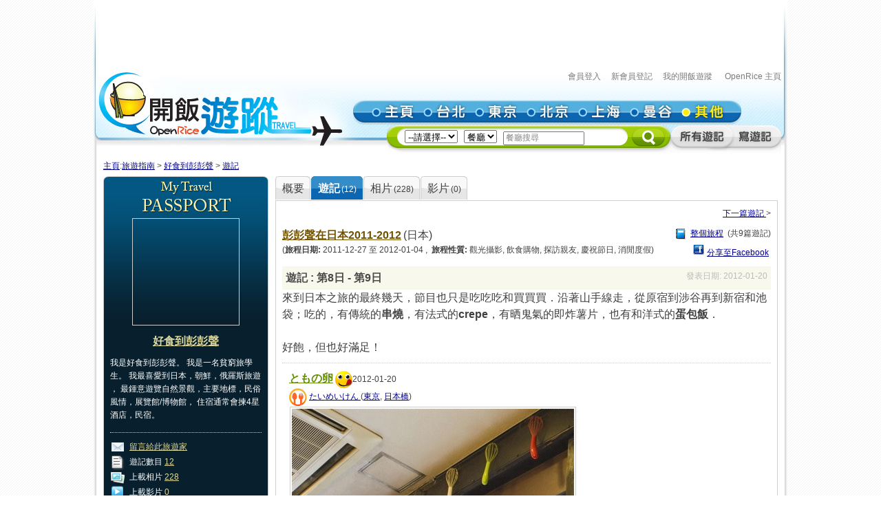

--- FILE ---
content_type: text/html; charset=utf-8
request_url: https://travel.openrice.com/traveller/blogdetail.htm?BlogId=2674&tc=bc
body_size: 52330
content:
<!DOCTYPE html PUBLIC '-//W3C//DTD XHTML 1.0 Strict//EN' 'http://www.w3.org/TR/xhtml1/DTD/xhtml1-strict.dtd'>
<html><head>
<META http-equiv="Cache-Control" content="no-store, no-cache, max-age=0" /><META http-equiv="Pragma" content="no-cache"/><meta http-equiv='content-type' content='text/html; charset=UTF-8' /><title>彭彭聲在日本2011-2012 - 好食到彭彭聲 的遊記 - 旅遊指南 - 開飯遊蹤 - World Travel Guide - OpenRice Travel</title><meta name='description' content="《開飯遊蹤》提供有關世界各地，包括日本東京、中國北京、中國上海、台灣台北、泰國曼谷的旅遊資料,包括餐廳、酒店及景點的評論。用戶更可以分享旅行、自由行的遊記及行程。"/><meta name='keywords' content="中國旅行，歐洲旅行、美國旅行、日本自遊行, 上海自遊行, 北京自遊行, 台灣自遊行, 泰國自遊行, 自由行, 東京餐廳, 東京酒店, 東京景點, 北京餐廳, 北京酒店, 北京景點, 上海餐廳, 上海酒店, 上海景點, 台北餐廳, 台北酒店, 台北景點, 曼谷餐廳, 曼谷酒店, 曼谷景點, China Travel, Europe Travel, States Travel, Japan Travel,  Shanghai Travel, Beijing Travel, Taiwan Travel, Thailand Travel, tokyo restaurant, tokyo hotels, tokyo attractions, beijing restaurant, beijing hotels, beijing attractions, shanghai restaurant, shanghai hotels, shanghai attractions, taipei restaurants, taipei hotels, taipei attractions, bangkok restaurant, bangkok hotels, bangkok attractions中國旅行，歐洲旅行、美國旅行、日本自遊行, 上海自遊行, 北京自遊行, 台灣自遊行, 泰國自遊行, 自由行, 東京餐廳, 東京酒店, 東京景點, 北京餐廳, 北京酒店, 北京景點, 上海餐廳, 上海酒店, 上海景點, 台北餐廳, 台北酒店, 台北景點, 曼谷餐廳, 曼谷酒店, 曼谷景點, China Travel, Europe Travel, States Travel, Japan Travel,  Shanghai Travel, Beijing Travel, Taiwan Travel, Thailand Travel, tokyo restaurant, tokyo hotels, tokyo attractions, beijing restaurant, beijing hotels, beijing attractions, shanghai restaurant, shanghai hotels, shanghai attractions, taipei restaurants, taipei hotels, taipei attractions, bangkok restaurant, bangkok hotels, bangkok attractions"/><link rel="shortcut icon" href="/faviconv4.ico" /><link rel="apple-touch-icon" href="/apple-touch-icon-iphone.png" /><link rel="apple-touch-icon" sizes="72x72" href="/apple-touch-icon-ipad.png" /><link rel="apple-touch-icon" sizes="114x114" href="/apple-touch-icon-iphone4.png" /><link rel="apple-touch-icon" sizes="144x144" href="/apple-touch-icon-ipad3.png" /><style type='text/css'></style><link href='/bundle/css/hk/2D7779B677C1D766D268A74AFD59CCEC?v=NxGXqdjeJxoM2CNuIts01cB-v-OEkh0UXY9azO5ySqk1' rel='stylesheet' type='text/css' media='all'/><script type='text/javascript' src='/bundle/js/hk/614AC811F63647C40F89175B8C112574?v=0PXdIIpg5u31riU9rvL44vKRp2jUaHJAL_HH5pCZjI41'></script></head><body><script>var _gaq = _gaq || [];
_gaq.push(['_setAccount', 'UA-652541-3']);
_gaq.push(['_trackPageview']);
(function() {
var ga = document.createElement('script'); ga.type = 'text/javascript'; ga.async = true;
ga.src = ('https:' == document.location.protocol ? 'https://ssl' : 'http://www') + '.google-analytics.com/ga.js';
var s = document.getElementsByTagName('script')[0]; s.parentNode.insertBefore(ga, s);
})();
//var SessionMon_scriptElem = document.createElement("img");  SessionMon_scriptElem.setAttribute("src", "http://sessions.openrice.com/sessionmonitor/HK_Travel_OpenRice/");  SessionMon_scriptElem.setAttribute("type","jpg/image");
</script><script>var _comscore = _comscore || [];
_comscore.push({ c1: "2", c2: "17405716" });
(function() {
var s = document.createElement("script"), el = document.getElementsByTagName("script")[0]; s.async = true;
s.src = (document.location.protocol == "https:" ? "https://sb" : "http://b") + ".scorecardresearch.com/beacon.js";
el.parentNode.insertBefore(s, el);
})();
</script><noscript><img src="http://b.scorecardresearch.com/p?c1=2&c2=17405716&cv=2.0&cj=1" /></noscript><div class="header"><script>function break_frame() {
if (top.location != window.location) {
top.location.href = document.location.href;
}
}
break_frame();
var IsLoggedIn = '0';
</script><div id="block_MyTravel_SB" class="group_ad0 banner"><script async='async' src='https://www.googletagservices.com/tag/js/gpt.js'></script>
<script>
  var googletag = googletag || {};
  googletag.cmd = googletag.cmd || [];
</script>

<script>
  googletag.cmd.push(function() {
    googletag.defineSlot('/1012872/orhk_web_Travel_ROS', [728, 90], 'div-gpt-ad-1474275533290-0').addService(googletag.pubads());
    googletag.pubads().enableSingleRequest();
    googletag.enableServices();
  });
</script>
<!-- /1012872/orhk_web_Travel_ROS -->
<div id='div-gpt-ad-1474275533290-0' style='height:90px; width:728px;'>
<script>
googletag.cmd.push(function() { googletag.display('div-gpt-ad-1474275533290-0'); });
</script>
</div>
</div><div style="height: 122px;margin-top:5px;"><div id="TRACKCODE_LOGIN_BAR" class="TopWords link"><a name="top"></a><a target="_top" href="http://www.openrice.com/sso/index.htm?src=travelweb&amp;loginurl=http%3A%2F%2Ftravel.openrice.com%2Ftraveller%2Fblogdetail.htm%3FBlogId%3D2674%26tc%3Dbc&amp;isUserLogin=1">會員登入</a>    

                          <a target="_top" href="http://www.openrice.com/registration/register.htm?src=travelweb">新會員登記</a>    
                        <a target="_top" href="/mytravel/index.htm">我的開飯遊蹤</a>                        
                    <a target="_top" href="http://www.openrice.com/restaurant/index.htm">OpenRice 主頁</a></div><span class="logo"><a target="_top" href="/home/index.htm"><img class="image" src="/images/Header/ORt_logo.gif" width="354" height="107" /></a></span><span class="NavPlace"><table width="564" border="0" cellpadding="0" cellspacing="0" id="mainnav" style="font-size:0;"><tr height="36"><td width="20"><img class="image" src="/images/Header/Header_start.gif?2" width="20" height="36" /></td><td width="75"><a target="_top" href="/home/index.htm" title="主頁"><img class="image" alt="主頁" src="/Images/Header/Header_Main.gif?2" over="/Images/Header/Header_Main_o.gif?2" /></a></td><td width="75"><a target="_top" href="/taiwan/taipei/index.htm" title="台北"><img class="image" alt="台北" src="/Images/Header/Header_Taipei.gif?2" over="/Images/Header/Header_Taipei_o.gif?2" /></a></td><td width="75"><a target="_top" href="/japan/tokyo/index.htm" title="東京"><img class="image" alt="東京" src="/Images/Header/Header_Tokyo.gif?2" over="/Images/Header/Header_Tokyo_o.gif?2" /></a></td><td width="75"><a target="_top" href="/china/beijing/index.htm" title="北京"><img class="image" alt="北京" src="/Images/Header/Header_Beijing.gif?2" over="/Images/Header/Header_Beijing_o.gif?2" /></a></td><td width="75"><a target="_top" href="/china/shanghai/index.htm" title="上海"><img class="image" alt="上海" src="/Images/Header/Header_Shanghai.gif?2" over="/Images/Header/Header_Shanghai_o.gif?2" /></a></td><td width="75"><a target="_top" href="/thailand/bangkok/index.htm" title="曼谷"><img class="image" alt="曼谷" src="/Images/Header/Header_Bangkok.gif?2" over="/Images/Header/Header_Bangkok_o.gif?2" /></a></td><td width="75"><a target="_top" href="/home/countries.htm" title="其他"><img class="image" alt="其他" src="/Images/Header/Header_Other_o.gif?2" /></a></td><td width="19"><img width="19" height="36" src="/images/Header/Header_end.gif" style="border:0" /></td></tr></table></span><span class="Search"><script>
                        function setHeaderSearchAction(el)
                        {
                          if (redirectOnDemand())
                            el.action = '/home/countries.htm';
                          else  
                          {
                            var headerregionid = $('headerregionid');
                            var headerpoitypeid = $('headerpoitypeid');
                            if (headerregionid)
                            {
                              if (headerregionid.selectedIndex > 0)
                              {
                                el.action = headerregionid.options[headerregionid.selectedIndex].getAttribute('callname') +
                                headerpoitypeid.options[headerpoitypeid.selectedIndex].getAttribute('callname') + '/sr1.htm';
                              }
                              else
                                el.action = '/home/countries.htm';
                            }
                          }
                        }
                        function redirectOnDemand()
                        {
                          var el = $('headerregionid');
                          if (el && el.value=='TOALLCOUNTRIES')
                          {
                            TOALLCOUNTRIES();
                            return true;
                          }
                          return false;
                        }
                        function TOALLCOUNTRIES()
                        {
                          window.open('/home/countries.htm', '_self');
                        }
                  </script><form id="HeaderSearchForm" onsubmit="setHeaderSearchAction(this)" target="_top" style="display:inline;" method="get"><table width="573" border="0" cellpadding="0" cellspacing="0" id="subnav"><tr><td width="26"><img src="/images/Header/Header_Search_start.gif" width="26" height="41" /></td><td class="bg" nowrap="1"><select id="headerregionid" onchange="this.blur();redirectOnDemand();return true;"><option value="">--請選擇--</option><optgroup label="熱門"><option value="12" callname="/thailand/bangkok">                                      曼谷</option><option value="15" callname="/china/beijing">                                      北京</option><option value="14" callname="/china/shanghai">                                      上海</option><option value="13" callname="/taiwan/taipei">                                      台北</option><option value="11" callname="/japan/tokyo">                                      東京</option></optgroup><optgroup label="亞洲"><option value="1101" callname="/china/all">                                          中國</option><option value="1102" callname="/japan/all">                                          日本</option><option value="1103" callname="/taiwan/all">                                          台灣</option><option value="1201" callname="/thailand/all">                                          泰國</option></optgroup><option style="color:#FF0000" value="TOALLCOUNTRIES">其他...</option></select>                                 
                                <select id="headerpoitypeid" onchange="changeSearchBoxHint();this.blur();return true;"><option value="1" callname="/restaurant">餐廳</option><option value="2" callname="/hotel">酒店</option><option value="3" callname="/attraction">景點</option></select>                                 
                              <script type="text/javascript">function changeSearchBoxHint()
{
var str = $('inputstr');
var poitypeid = $('headerpoitypeid');
if ($('noinput').value==1)
{
if (poitypeid.selectedIndex >= 0)
{
str.value = poitypeid.options[poitypeid.selectedIndex].innerHTML +
'搜尋';
str.style.color='#888';
}
}
}
</script><input disabled="disabled" type="hidden" id="noinput" name="noinput" value="1" /><input id="inputstr" name="inputstr" type="text" class="input" style="width:110px;" onfocus="if ($('noinput').value==1) {$('noinput').value=0;this.style.color='#000';this.value='';};" onblur="if (!this.value) { $('noinput').value=1;this.style.color='#888';changeSearchBoxHint(); };" /><script type="text/javascript">window.onload=changeSearchBoxHint;
</script></td><td width="14"><img src="/images/Header/Header_Search_end.gif" width="14" height="41" /></td><td width="59" class="Btnbg"><input type="hidden" name="tc" value="top3" /><img class="image" src="/images/Header/Header_Search_end_2.gif" width="59" height="41" style="cursor:pointer;" onclick="if ($('noinput').value==1) $('inputstr').value=''; var form=$('HeaderSearchForm'); form.onsubmit(); form.submit();" /></td><td width="92"><span id="TRACKCODE_SUB6"><a target="_top" href="/home/blogs.htm" title="所有遊記"><img class="image" alt="所有遊記" src="/Images/Header/Header_all_reviews.gif" over="/Images/Header/Header_all_reviews_o.gif" /></a></span></td><td width="69"><span id="TRACKCODE_SUB7"><a target="_top" href="/tripwriting/write.htm" title="寫遊記"><img class="image" alt="寫遊記" src="/Images/Header/Header_write_reviews.gif" over="/Images/Header/Header_write_reviews_o.gif" /></a></span></td></tr></table></form></span></div></div><script>
				var mainnav_overready = function()
				{
					this.onmouseover = function()
					{ 
						var e = this.firstChild;
						e.op = parseFloat(e.op || 0);
					    clearInterval(e.timeout || 10);
						var inc = function() {
							e.op += 0.5;
							if (e.op<1) {
								DOM.setOpacity(e, DOM.Sine(e.op));
							} else {
							    e.op = 1;
								DOM.setOpacity(e, 1);
								clearInterval(e.timeout);
								e.timeout = 0;
							}
						}
						inc();
						e.timeout = setInterval( inc, 10);
					}
					this.onmouseout = function() 
					{ 
						var e = this.firstChild;
						e.op = parseFloat(e.op || 0);
						clearInterval(e.timeout || 0);
						var dec = function() {
							e.op -= 0.3;
							if (e.op > 0) {
								DOM.setOpacity(e, DOM.Sine(e.op));
								
							} else {
							    e.op = 0;
								DOM.setOpacity(e, 0);
								clearInterval(e.timeout);
								e.timeout = 0;
							}
						}
						dec();
						e.timeout = setInterval( dec, 10);
					}
					this.onclick = function() 
					{
						this.onmouseover();
						this.onmouseout = null;
					}
					this.onload = null;
				}
				onContent( function() {
						var mainnava = DOM.fc($('mainnav'),'a');
						var over; // intentional assignment below
						for (var i=0, e=mainnava.length;i<e;i++) {
							var a = mainnava[i];
							var c = DOM.fc(a, 'img', 0, 0, 1);
							if (!c || !(over = c.getAttribute('over'))) continue;
							var img = new Image();
							img.onload = mainnav_overready.bind(a);
							img.style.visibility = 'hidden';
							img.style.position = 'absolute';
							img.align='absmiddle';
							img.src = over;
							a.insertBefore(img, a.firstChild);
						}
						var subnava = DOM.fc($('subnav'),'a');
						for (var i=0, e=subnava.length;i<e;i++) {
							var a = subnava[i];
							var c = DOM.fc(a, 'img', 0, 0, 1);
							if (!c || !(over = c.getAttribute('over'))) continue;
							var img = new Image();
							img.onload = mainnav_overready.bind(a);
							img.style.visibility = 'hidden';
							img.style.position = 'absolute';
							img.align='absmiddle';
							img.src = over;
							a.insertBefore(img, a.firstChild);
						}
					}
				);
				</script><script>
      var TrackArea = function(areaid, postfix)
      {
          var addoc = $(areaid);
          if (addoc)
          {
              var a = addoc.getElementsByTagName('a');
              for (var i = a.length; i > 0; )
              {
                  i--;
                  if (!a[i].getAttribute('notrack'))
                  {
                      var innerHtml = a[i].innerHTML;
                      a[i].href += (a[i].href.indexOf('?') >= 0 ? '&' : '?') + postfix;
                      a[i].innerHTML = innerHtml;
                  }
              }
          }
      }
      
      TrackArea('TRACKCODE_LOGIN_BAR','tc=top1');
      TrackArea('mainnav','tc=top2');
      TrackArea('TRACKCODE_SUB6','tc=top2');
      TrackArea('TRACKCODE_SUB7','tc=top2');
      </script>	
<div class="clearboth"></div> 
<div id="travelcontainer"> 
  <div id="container"> 
    <div id="breadcrumb">
        <a href="/home/index.htm?tc=bc">主頁</a>:<a href="/home/index.htm?tc=bc">旅遊指南</a> &gt; <a href="/traveller/userdetail.htm?userid=84627&tc=bc">好食到彭彭聲</a> &gt; <a href="/traveller/blogdetail.htm?BlogId=2674&tc=bc">遊記</a>
    </div> 
    <div id="mainFull"> 
      <div id="mainMyTravelL"> 
        <div class="passport"><div class="passportt IMGBox  aligncenter"><a href="/traveller/userdetail.htm?userid=84627"><img width="150" height="150" src="/Images/1x1dot.gif" alt="好食到彭彭聲" align="absmiddle" style="background:url(http://www.openrice.com/userphoto/user/0/96/001TAR0841AE241759FC43l.jpg?2601230622) center center no-repeat" /></a></div><div class="passportm"><div class="f016b info aligncenter"><a href="/traveller/userdetail.htm?userid=84627">好食到彭彭聲</a></div><div class="gap10"></div><div class="info">        我是好食到彭彭聲。
                  我是一名貧窮旅學生。
        我最喜愛到日本，朝鮮，俄羅斯旅遊 
          ，               最鍾意遊覽自然景觀，主要地標，民俗風情，展覽館/博物館，                 住宿通常會揀4星酒店，民宿。
        </div><div class="gap15"></div><div class="dotline"></div><div class="info"><img src="/Images/ico_mytravel_message.gif" alt="留言" align="absmiddle" />  <a href="http://www.openrice.com/gourmet/bbs.htm?userid=84627">留言給此旅遊家</a><br /><img src="/images/ico_mytravel_review.gif" align="absmiddle" />  遊記數目 <a href="/traveller/blogs.htm?userid=84627">12</a><br /><img src="/images/ico_mytravel_photo.gif" align="absmiddle" />  上載相片 <a href="/traveller/photos.htm?userid=84627">228</a><br /><img src="/images/ico_mytravel_video.gif" align="absmiddle" />  上載影片 <a href="/traveller/videos.htm?userid=84627">0</a></div></div><div class="passportb"></div><div class="gap10"></div><div class="MyORBox2"><div><table width="100%" border="0" cellspacing="0" cellpadding="0"><tr><td width="10"><img src="/images/MyTravel_box_t_l_b.gif" width="10" height="33" style="vertical-align: top;" /></td><td class="Title">最近分享過的旅程</td><td width="10"><img src="/images/MyTravel_box_t_r_b.gif" width="10" height="33" style="vertical-align: top;" /></td></tr></table><div class="Content"><div class="box"><a href="/traveller/trip.htm?tripid=2402" class="Link"><b>彭彭聲在日本2011-2012</b></a><br /><table cellspacing="0"><tr><td style="white-space:nowrap; text-align:left; vertical-align:top"><strong>國家/地點: </strong></td><td><span nowrap="nowrap" style="white-space:nowrap">日本</span></td></tr></table><strong>旅程日期: </strong>2011-12-27                至 2012-01-04</div><div class="box"><a href="/traveller/trip.htm?tripid=2423" class="Link"><b>台北eat play love之旅</b></a><br /><table cellspacing="0"><tr><td style="white-space:nowrap; text-align:left; vertical-align:top"><strong>國家/地點: </strong></td><td><span nowrap="nowrap" style="white-space:nowrap">台灣</span></td></tr></table><strong>旅程日期: </strong>2011-08-13                至 2011-08-15</div><div class="box"><a href="/traveller/trip.htm?tripid=2102" class="Link"><b>Eat, Shoot, Play in Singapore, May 2011</b></a><br /><table cellspacing="0"><tr><td style="white-space:nowrap; text-align:left; vertical-align:top"><strong>國家/地點: </strong></td><td><span nowrap="nowrap" style="white-space:nowrap">新加坡</span></td></tr></table><strong>旅程日期: </strong>2011-05-14                至 2011-05-17</div><div class="box"><a href="/traveller/trip.htm?tripid=1542" class="Link"><b>an annual visit to Tokyo with my mum</b></a><br /><table cellspacing="0"><tr><td style="white-space:nowrap; text-align:left; vertical-align:top"><strong>國家/地點: </strong></td><td><span nowrap="nowrap" style="white-space:nowrap">日本</span></td></tr></table><strong>旅程日期: </strong>2010-05-10                至 2010-05-15</div></div></div></div><div class="gap10"></div></div> 
        <div class="gap10"></div> 
      </div> 
      <div id="mainMyTravelR"> 
        <div id="tabsB"><ul><li><a href="/traveller/userdetail.htm?userid=84627"><span>概要</span></a></li><li class="              current&#xA;            "><a href="/traveller/blogs.htm?userid=84627"><span>              遊記<s class="f012">(12)</s></span></a></li><li><a href="/traveller/photos.htm?userid=84627"><span>              相片<s class="f012">(228)</s></span></a></li><li><a href="/traveller/videos.htm?userid=84627"><span>              影片<s class="f012">(0)</s></span></a></li></ul></div>
        <div class="clearboth"></div> 
        <div class="roundedcornr_box_730"><div class="normal_t2_730"></div><div class="normal_m_730"><div class="roundcontentbox"><div class="clearboth"></div><div class="floatL"></div><div class="floatR">                
            <a href="/traveller/blogdetail.htm?blogid=2673">                下一篇遊記
              </a>              &gt;
            </div><div class="clearboth"></div><div class="gap10"></div><div class="floatL"><span class="travelbrownlink f016b"><a href="/traveller/trip.htm?tripid=2402">彭彭聲在日本2011-2012</a></span> <span class="f016">(<span nowrap="nowrap" style="white-space:nowrap">日本</span>)</span><br /><span class="f012">              (<strong>旅程日期: </strong>2011-12-27                至 2012-01-04                , 
                <strong>旅程性質: </strong><span nowrap="nowrap" style="white-space:nowrap">觀光攝影</span>, <span nowrap="nowrap" style="white-space:nowrap">飲食購物</span>, <span nowrap="nowrap" style="white-space:nowrap">探訪親友</span>, <span nowrap="nowrap" style="white-space:nowrap">慶祝節日</span>, <span nowrap="nowrap" style="white-space:nowrap">消閒度假</span>)
            </span></div><script>
        function fbs_click(e)
        {
                u=e.href;
                t=e.getAttribute('t');
                window.open('http://www.facebook.com/sharer.php?u='+encodeURIComponent(u)+'&t='+encodeURIComponent(t),'sharer','toolbar=0,status=0,width=626,height=436');
                return false;
        }</script><div class="floatR" style="text-align:right"><img src="/images/ico_trip.gif" width="17" height="17" align="absmiddle" />             <a href="/traveller/trip.htm?tripid=2402">整個旅程</a>             (共9篇遊記)
            <div class="gap5"></div><img src="/images/ico_fb_s_.gif" /> <a href="/traveller/blogdetail.htm?blogid=2674" t="彭彭聲在日本2011-2012" onclick="return fbs_click(this);">分享至Facebook</a> 
      </div><div class="clearboth"></div><div class="MyTraveltitlebar"><div class="floatL blackb f016 BlogTitleMargin"><a href="/traveller/blogdetail.htm?blogid=2674">          遊記
                        : 第8日
                              - 第9日
              </a></div><div class="floatR BlogTitleMargin"><span class="greylink">          發表日期: 2012-01-20</span></div><div class="clearboth"></div></div><div class="f016 blogbody">來到日本之旅的最終幾天，節目也只是吃吃吃和買買買．沿著山手線走，從原宿到涉谷再到新宿和池袋；吃的，有傳統的<b>串燒</b>，有法式的<b>crepe</b>，有晒鬼氣的即炸薯片，也有和洋式的<b>蛋包飯</b>．<br /><br />好飽，但也好滿足！&nbsp;</div><div class="gap10"></div><div class="dotline"></div><a name="review6947"></a><div class="roundcontentbox"><div class="floatL"><span class="f016b reviewgreenlink"><a href="/traveller/reviewdetail.htm?reviewid=6947">ともの卵</a></span> <img align="absmiddle" src="/Images/hface_s.gif" alt="笑臉" />2012-01-20</div><div style="clear: both;"></div><div><img src="/images/ico_poitype1_u.gif" align="absmiddle" /> <a href="/traveller/reviewdetail.htm?reviewid=6947">たいめいけん </a>                      (<a href="/japan/tokyo/restaurant/sr1.htm">東京</a>, <a href="/japan/tokyo/restaurant/sr1.htm?district_id=6353">日本橋</a>)
                  </div><div style="clear: both;"></div><div><div><div class="                      clearboth&#xA;                      "><div class="singlereviewphoto"><div class="IMGBox"><img src="/userphoto/photo/0/3O/000Q8N4BAB4FD1A5B6CE8Dl.jpg" alt="" /></div><div class="f016"></div></div></div><div class="                      clearboth&#xA;                      "><div class="singlereviewphoto"><div class="IMGBox"><img src="/userphoto/photo/0/3O/000Q8UEF6BB2343C0723B7l.jpg" alt="" /></div><div class="f016"></div></div></div><div style="clear: both;"></div><div class="gap10"></div><div class="                      clearboth&#xA;                      "><div class="singlereviewphoto"><div class="IMGBox"><img src="/userphoto/photo/0/3O/000Q8O32AB27B14A2F3299l.jpg" alt="" /></div><div class="f016"></div></div></div><div class="                      clearboth&#xA;                      "><div class="singlereviewphoto"><div class="IMGBox"><img src="/userphoto/photo/0/3O/000Q8P8D1721B591F719D0l.jpg" alt="" /></div><div class="f016"></div></div></div><div style="clear: both;"></div><div class="gap10"></div><div class="                      clearboth&#xA;                      "><div class="singlereviewphoto"><div class="IMGBox"><img src="/userphoto/photo/0/3O/000Q8QC51751C3962B9223l.jpg" alt="" /></div><div class="f016"></div></div></div><div class="                      clearboth&#xA;                      "><div class="singlereviewphoto"><div class="IMGBox"><img src="/userphoto/photo/0/3O/000Q8R4627D85C440C26E9l.jpg" alt="" /></div><div class="f016"></div></div></div><div style="clear: both;"></div><div class="gap10"></div><div class="                      clearboth&#xA;                      "><div class="singlereviewphoto"><div class="IMGBox"><img src="/userphoto/photo/0/3O/000Q8SE9CBF49C91EB57E4l.jpg" alt="" /></div><div class="f016"></div></div></div><div class="                      clearboth&#xA;                      "><div class="singlereviewphoto"><div class="IMGBox"><img src="/userphoto/photo/0/3O/000Q8TF79E13F4F889D352l.jpg" alt="" /></div><div class="f016"></div></div></div><div style="clear: both;"></div><div class="gap10"></div></div><div class="clearboth"></div><div class="gap10"></div><div class="f016 reviewbody" style="width: 100%;overflow:hidden;word-break:break-all;"><span>簡單，煮法千變萬化，卻很難煮得好的食材，在日本人的手中變成了一道道精緻的美食：壽司屋的厚燒玉子，拉麵不可或缺的半熟玉子，煮鬥燃豆箕的親子丼，大阪燒文字燒人形燒．和洋風的</span><b>蛋包飯</b><span>，是其中的佼佼者．</span><br /><span></span><br />
<div>餐廳非常受歡迎，最好是趁早點去吃首輪時段．早上特意吃輕怡點，騰出胃口給期待以久的蛋包飯．</div>
<div></div>
<span>順步往不遠處的</span><b>たいめいけん</b><span>．幸好還有空桌，不用再等就能坐下．之後來的就沒那麼好運了，要站在外面眼巴巴望著我們大嚼蛋包飯，嘻嘻！&nbsp;</span><br /><br />
<div>店的裝修帶昨日的感覺，沉深色的牆上掛著的裝飾，卻是一個個不同的打蛋器．簡單直接地公告天下，<b>我們是做蛋料理的！</b>其實這裡不只得蛋，也有別的和洋料理甚至拉麵，但我們眼中只有蛋包飯．</div>
<br />
<div>人多好辦事，這天除了必點的<b>タンポポオムライス</b>，也嘗試了基本的<b>オムライス</b>，和有辣蝦味的<b>芝海老のオムライス</b>．&nbsp;</div>
<br />
<div>店員收好餐牌，拿來茄汁和餐具．兩套只有匙羹，一套有匙和刀．這是因為タンポポオムライス需要用刀把蛋包切開攤平和茄汁調味，蛋包飯只需用匙來吃就可．&nbsp;</div>
<br />
<div>蛋需要耐性，一論閒聊後，三碟蛋包飯終於送上．<b>タンポポオムライス</b>，茄汁炒飯上是呈完美橢圓形的蛋包，簡單直接．吃前要先用刀把蛋切開，將裡面的半熟蛋露出包裹著那炒飯團．</div>
<br /><span>要把蛋煮成這讓的剛熟，功力要多深！幼滑到不得了蛋並沒有把香味compromise掉，反而的是非常的濃郁，而且一點也不重奶味，不少地方是靠牛奶才把蛋煮得滑溜的．這隻卻是貨真價實的半熟蛋，嫩滑好吃得很！附的茄汁其實一點不用下，那濃烈的茄酸味反而會蓋過蛋的甘香．只可惜拍照拍得久了點，蛋包放涼了不再流心，我應該自制一點的．&gt;&lt;</span><br /><br />
<div>向來不喜歡吃茄汁炒飯，因吃過的不是酸過頭，就是濕得一塌胡塗．這炒飯卻真妙，珍珠米粒粒飽滿，茄汁均勻地上了色．再加上炒香的洋蔥片，酸甜乾濕都剛好，和蛋配合得天衣無縫．這蛋包飯，貴，卻非常值得！</div>
<br />
<div>基本的<b>オムライス</b>卻也不賴：薄薄的蛋皮是實在的裹著炒飯，聽說是靠不停前後兜鑊才能達到如此效果，真的好厲害！</div>
<br /><span>蛋皮一點不過火，依舊濃郁彈牙；裡面的茄汁炒飯不知是否再加入了煙肉炒香，感覺比</span><b>タンポポオムライス</b><span>的香一點點，口感也豐富．&nbsp;</span><br /><br />
<div><b>芝海老のオムライス</b>則有辣味和蝦．所謂的辣其實是香多過辣的粉末，蝦則被加進炒飯裡了．蛋包有點太濕也再出水，所以蛋包飯看來比較塌．</div>
<br /><span>但味道卻是最多元的一個：蛋添上輕輕的辣粉變得甜中帶香，炒飯中的蝦仁也爽口鮮甜，整體來說是比較豐富的味道．如果你不像我們那般熱愛蛋，應該會喜歡這不只得蛋的蛋包飯．&nbsp;</span></div><div class="gap10"></div><div class="blue"><strong>每人消費:</strong> 約1900日圓                    (午餐)
                  <br /><strong>評分</strong>:
            味道5                   
              服務5                   
              環境5                   
              衛生5                   
              抵食5</div><div class="clearboth"></div><div class="gap10"></div><div class="floatL"><a href="javascript:void(0);" onclick="ShowAjaxDialog(0,'TextDialog','frmFlag0','/japan/tokyo/restaurant/FlagReview.htm?reviewid=6947&amp;PoiId=')">檢舉此評論</a></div><div class="floatR"><a href="#top">回到頁首</a></div><div class="clearboth"></div><div class="gap10"></div></div></div><a name="review6948"></a><div class="roundcontentbox"><div class="floatL"><span class="f016b reviewgreenlink"><a href="/traveller/reviewdetail.htm?reviewid=6948">原宿的Merci beaucoup</a></span> <img align="absmiddle" src="/Images/hface_s.gif" alt="笑臉" />2012-01-20</div><div style="clear: both;"></div><div><img src="/images/ico_poitype1_u.gif" align="absmiddle" /> <a href="/traveller/reviewdetail.htm?reviewid=6948">La Fee Delice</a>                      (<a href="/japan/tokyo/restaurant/sr1.htm">東京</a>, <a href="/japan/tokyo/restaurant/sr1.htm?district_id=6321">原宿</a>)
                  </div><div style="clear: both;"></div><div><div><div class="                      clearboth&#xA;                      "><div class="singlereviewphoto"><div class="IMGBox"><img src="/userphoto/photo/0/3O/000Q8VB3ED5CF04B47ED6El.jpg" alt="" /></div><div class="f016"></div></div></div><div class="                      clearboth&#xA;                      "><div class="singlereviewphoto"><div class="IMGBox"><img src="/userphoto/photo/0/3O/000Q8W48DBC905CC866D70l.jpg" alt="" /></div><div class="f016"></div></div></div><div style="clear: both;"></div><div class="gap10"></div><div class="                      clearboth&#xA;                      "><div class="singlereviewphoto"><div class="IMGBox"><img src="/userphoto/photo/0/3O/000Q8XCA15EBE967365758l.jpg" alt="" /></div><div class="f016"></div></div></div><div class="                      clearboth&#xA;                      "><div class="singlereviewphoto"><div class="IMGBox"><img src="/userphoto/photo/0/3O/000Q8Y2A39AC24A01DFB2Cl.jpg" alt="" /></div><div class="f016"></div></div></div><div style="clear: both;"></div><div class="gap10"></div><div class="                      clearboth&#xA;                      "><div class="singlereviewphoto"><div class="IMGBox"><img src="/userphoto/photo/0/3O/000Q8Z68D5B7148491247Al.jpg" alt="" /></div><div class="f016"></div></div></div><div class="                      clearboth&#xA;                      "><div class="singlereviewphoto"><div class="IMGBox"><img src="/userphoto/photo/0/3O/000Q90B67C66D0DE70BC0Cl.jpg" alt="" /></div><div class="f016"></div></div></div><div style="clear: both;"></div><div class="gap10"></div></div><div class="clearboth"></div><div class="gap10"></div><div class="f016 reviewbody" style="width: 100%;overflow:hidden;word-break:break-all;"><span>此Merci不同彼Merci，後者是個潮流品牌，前者卻是在原宿的一間法國</span><b>crepe cafe</b><span>．&nbsp;</span><br /><br />
<div>從搬進後街，面積細三分一的<b>Kiddyland</b>步出，看見對面有間鮮紅橙色的cafe，感覺頗異國，也就進了去．</div>
<span></span><br />
<div>小店的位置很少，裝修帶淩亂美．法籍的俊男侍應先帶我們入座，左邊是外籍的一家四口，右手是一對在安靜吃crepe的小情侶．侍應用英文向我們解釋餐牌，聽到久違的標準英文好不感動！要不是牆上和餐牌上有日文，感覺真的像在外國！&nbsp;</div>
<div></div>
<span>小店很繁忙，要招多次手才能吸引侍應的注意．點了一客甜crepe分享加兩杯飲品，之後就舒舒服服的一邊欣賞店內的裝飾，一邊等食物送上．期間不斷有客人進出，這cafe看來很受歡迎呢．&nbsp;</span><br /> <br /><span>媽要了熱茶(800日圓!)，茶具不算很華禮，卻是說不出的可愛！是那短短的茶壺嘴？還是那躺在匙上的一顆黃糖？&nbsp;</span><br /><br /><span>我的</span><b>Maron au lait</b><span>(700日圓)，即熱鮮奶加栗子蓉，以高身玻璃杯盛載，插著隻曲曲的匙羹．喝前要先用匙把杯底的栗子蓉攪拌均勻．這裡沒有脫脂奶，喝的都是日本的full fat milk，對喝慣skimmed milk的我來說奶甜美更是濃郁．栗子蓉非常甜，也嘗得出是新鮮的，因為還有點點像是栗子肉碎的點點，為這熱奶增添咬口．熱氣將栗子香氣散播，帶秋冬的氣息，味道也甘甜得很．</span><br /><br /><span>開始幾啖還很可口，喝到一半開始就覺得越喝越甜，最就更是甜得喝不下！可能是我喝不慣全脂奶吧，也可能是因東京太溫暖，如果還在寒冷的北海道，我早就讓這甜奶溫暖冰冷的四肢了．&nbsp;</span><br /><br /><span>賣相非常吸引的限定甜crepe(1300日圓），上面放著用紅酒漬過的無花果，忌廉，雲尼拿雪糕和蘋果脆片，非常非常香！crepe煎得很薄，邊緣又薄又脆也乾身，中間摺疊著的部分比較濕潤，但也偏乾身，一滴倒汗水也沒有．以蕎麥粉製作的crepe入口彈牙煙韌，帶濃烈的麥香，比在香港吃過的出色得多！</span><br /><br /><span>餅出色，配料也非常美味，例如那</span><b>無花果漬</b><span>和</span><b>焦糖紅酒醬</b><span>雖然偏甜，伴著淡味的crepe卻又很夾，不比新鮮的無花果失色．</span><b>忌廉</b><span>溶得一榻胡塗，</span><b>雲尼拿雪糕</b><span>變成了亮點所在．用的當然不是甚麼公司的劣貨，而是奶味香濃的日本雪糕，單是這樣已令人非常感動，要知道香港有多少甜品店的筆敗在於不肯用好的雪糕來做那a la mode啊！加上香脆，充滿果味的</span><b>蘋果脆片</b><span>，這甜crepe真的好吃到不行．雖然有點貴，但美味的食物從來得來不易，要在香港吃到高質素的crepe也應該要這個價錢吧！</span><br /><br /><span>時間越來越晚，新客人依然接踵而至，他們是來吃很晚的下午茶或早一點的晚餐呢？也不好占據位置了，帶點艱難的回到帶寒意的街道．</span><br /><br /><span>原宿從來是個藏龍臥虎的地方，沒想到更藏著了一個小法國．在附近血拼到腳軟，這也是個歇腳的好地方．&nbsp;</span></div><div class="gap10"></div><div class="blue"><strong>每人消費:</strong> 約1400日圓                    (下午茶)
                  <br /><strong>評分</strong>:
            味道5                   
              服務4                   
              環境4                   
              衛生4                   
              抵食3</div><div class="clearboth"></div><div class="gap10"></div><div class="floatL"><a href="javascript:void(0);" onclick="ShowAjaxDialog(0,'TextDialog','frmFlag0','/japan/tokyo/restaurant/FlagReview.htm?reviewid=6948&amp;PoiId=')">檢舉此評論</a></div><div class="floatR"><a href="#top">回到頁首</a></div><div class="clearboth"></div><div class="gap10"></div></div></div><a name="review6949"></a><div class="roundcontentbox"><div class="floatL"><span class="f016b reviewgreenlink"><a href="/traveller/reviewdetail.htm?reviewid=6949">新鮮薯不簡單？</a></span> <img align="absmiddle" src="/Images/oface_s.gif" alt="ok喇" />2012-01-20</div><div style="clear: both;"></div><div><img src="/images/ico_poitype1_u.gif" align="absmiddle" /> <a href="/traveller/reviewdetail.htm?reviewid=6949">カルビープラス calbee + </a>                      (<a href="/japan/tokyo/restaurant/sr1.htm">東京</a>)
                  </div><div style="clear: both;"></div><div><div><div class="                      clearboth&#xA;                      "><div class="singlereviewphoto"><div class="IMGBox"><img src="/userphoto/photo/0/3O/000Q91E41620D5DDA28DABl.jpg" alt="" /></div><div class="f016"></div></div></div><div class="                      clearboth&#xA;                      "><div class="singlereviewphoto"><div class="IMGBox"><img src="/userphoto/photo/0/3O/000Q92C1C15F0613552681l.jpg" alt="" /></div><div class="f016"></div></div></div><div style="clear: both;"></div><div class="gap10"></div><div class="                      clearboth&#xA;                      "><div class="singlereviewphoto"><div class="IMGBox"><img src="/userphoto/photo/0/3O/000Q930D6D96493791D853l.jpg" alt="" /></div><div class="f016"></div></div></div></div><div class="clearboth"></div><div class="gap10"></div><div class="f016 reviewbody" style="width: 100%;overflow:hidden;word-break:break-all;"><span>傍晚經過竹下通，突然看見人頭湧湧的</span><b>calbee +</b><span>，原來這就是日本其中一間即炸薯片薯條的卡樂B直營店，難得經過當然要嘗嘗．&nbsp;</span><br /><br />
<div>要先排隊，等的人無獨有偶，大部份是香港人．食物牌只有日文，基本上分為炸薯條，薯片和雪糕三種，也有飲品．</div>
<br />
<div>客人先落單，之後就到店內一邊看著忙碌的開放式廚房製作炸薯，一邊等叫號碼拿食物．之後可以到二樓的用餐位置吃食物和洗手．</div>
<br /><span>&nbsp;</span><span>即炸薯條吃得多，鮮炸薯片真的少見，這天就嘗嘗吧！配料可以有正常的鹽和胡椒或芝士醬，也有甜的朱古力醬和雪糕．不想太有創意，就來個正常的</span><b>芝士醬粗切薯片</b><span>，價錢不便宜，要二十多元一小碗．因為是鮮炸的，要等一會兒，那熱騰騰的薯片才到手．&nbsp;</span><br /><br /><span>老實說，你問我鮮炸的薯片有甚麼不同，我會告訴你：除了熱一點外，味道和香脆度和普通薯片沒分別．上面的芝士醬聞來很酥，味道卻是死咸多過香，頗人工．當然大家可以來點刺激的咸薯片配甜雪糕加朱古力醬，但味道如何不敢保證！&nbsp;</span><br /><br /><span>如果不是薯片狂迷的話，無需特別來這裡排隊和吃薯片．要吃熱的，把包裝薯片拿去翻熱便可，我猜效果是一樣的．&nbsp;</span></div><div class="gap10"></div><div class="blue"><strong>評分</strong>:
            味道3                   
              服務3                   
              環境3                   
              衛生3                   
              抵食2</div><div class="clearboth"></div><div class="gap10"></div><div class="floatL"><a href="javascript:void(0);" onclick="ShowAjaxDialog(0,'TextDialog','frmFlag0','/japan/tokyo/restaurant/FlagReview.htm?reviewid=6949&amp;PoiId=')">檢舉此評論</a></div><div class="floatR"><a href="#top">回到頁首</a></div><div class="clearboth"></div><div class="gap10"></div></div></div><a name="review6950"></a><div class="roundcontentbox"><div class="floatL"><span class="f016b reviewgreenlink"><a href="/traveller/reviewdetail.htm?reviewid=6950">由頭串到落腳</a></span> <img align="absmiddle" src="/Images/hface_s.gif" alt="笑臉" />2012-01-20</div><div style="clear: both;"></div><div><img src="/images/ico_poitype1_u.gif" align="absmiddle" /> <a href="/traveller/reviewdetail.htm?reviewid=6950">紅とん</a>                      (<a href="/japan/tokyo/restaurant/sr1.htm">東京</a>, <a href="/japan/tokyo/restaurant/sr1.htm?district_id=6372">南池袋</a>)
                  </div><div style="clear: both;"></div><div><div><div class="                      clearboth&#xA;                      "><div class="singlereviewphoto"><div class="IMGBox"><img src="/userphoto/photo/0/3O/000Q949AAB5ECEC0A89C13l.jpg" alt="" /></div><div class="f016"></div></div></div><div class="                      clearboth&#xA;                      "><div class="singlereviewphoto"><div class="IMGBox"><img src="/userphoto/photo/0/3O/000Q95652C442A9C196096l.jpg" alt="" /></div><div class="f016"></div></div></div><div style="clear: both;"></div><div class="gap10"></div><div class="                      clearboth&#xA;                      "><div class="singlereviewphoto"><div class="IMGBox"><img src="/userphoto/photo/0/3O/000Q9613452191DEB6A9FFl.jpg" alt="" /></div><div class="f016"></div></div></div><div class="                      clearboth&#xA;                      "><div class="singlereviewphoto"><div class="IMGBox"><img src="/userphoto/photo/0/3O/000Q975935BE6A31E37A34l.jpg" alt="" /></div><div class="f016"></div></div></div><div style="clear: both;"></div><div class="gap10"></div><div class="                      clearboth&#xA;                      "><div class="singlereviewphoto"><div class="IMGBox"><img src="/userphoto/photo/0/3O/000Q98F78215EF922EBEADl.jpg" alt="" /></div><div class="f016"></div></div></div><div class="                      clearboth&#xA;                      "><div class="singlereviewphoto"><div class="IMGBox"><img src="/userphoto/photo/0/3O/000Q993F75387C158FE228l.jpg" alt="" /></div><div class="f016"></div></div></div><div style="clear: both;"></div><div class="gap10"></div><div class="                      clearboth&#xA;                      "><div class="singlereviewphoto"><div class="IMGBox"><img src="/userphoto/photo/0/3O/000Q9AD735D5F2421A3193l.jpg" alt="" /></div><div class="f016"></div></div></div></div><div class="clearboth"></div><div class="gap10"></div><div class="f016 reviewbody" style="width: 100%;overflow:hidden;word-break:break-all;"><span>經過買買買的一天，晚上回到居住的池袋，居然已經是晚上八時多！是時間吃在日本最後的晚餐－吃甚麼好呢？本來想到池袋的</span><b>母家</b><span>吃燒鳥串燒，去到卻發覺店還在放年假，只好退守到附近的一間串燒店．</span><br /><br />
<div></div>
<div>進店時店員和我們講了好多日文，可惜我們一句都不懂．．．不過還是進了店，在一張高台坐下．附近有客人在吞雲吐霧，幸好店內的油煙臭不算很重．</div>
<br />
<div>先點飲品，再研究這裡的餐牌－串燒非常長，但沒有英文．正想點一串燒雞翼，店員卻說這裡只有豬串燒！而且她會說中文！那為甚麼一開始不講中文啊．．其實她也幫不上忙，問她這是甚麼那是甚麼她只會答一句：<b>是好吃的東西</b>．</div>
<br /><span>最後，我們還是靠電話的翻譯功能，盡量了解那偌長的餐牌．這裡主要是做豬串燒，由頭到內臟到尾都可以吃，是另一方式的</span><b>nose-to-tail dining</b><span>．&nbsp;</span><br /><br />
<div>人不吃菜心理會不平衡，這晚也不例外，先點了生菜點甜麵醬和番茄點沙律醬來清腸胃．高麗菜只是洗過，一點調味也沒有，靠的就是那麵醬．菜不腥，爽甜得很，麵醬濃郁得來帶甜，用來點菜點肉同樣對味．&nbsp;</div>
<br />
<div>番茄明顯和平時吃的不同，顏色淡很多！味道也不及甜美多汁，沙律醬是多餘的．但在這肉食之地，能夠吃到如此番茄已經令人滿足．&nbsp;</div>
<br /><span>胡亂點了一堆應該好吃的串燒，之後不順序的送上來，我們只能靠猜的推斷這串是甚麼．．．&nbsp;</span><br /><br />
<div><b>煙肉串</b>，那煙燻香味明顯得不可能會搞錯！豬肉鬆化，幸好不會過咸，更帶點豬肉的鮮甜．是近年吃過被稱為煙肉的最好的！&nbsp;</div>
<br />
<div><b>豬肉大葱串</b>，豬肉肥瘦有致，外皮燒得充滿炭香，咬下去油香四瀉，肥得來很精彩．吸收了豬肉汁的大葱也非常香口，不比豬肉遜色．&nbsp;</div>
<br />
<div><b>豬舌串</b>味道頗酥，吃慣牛舌的我們習慣了不會抗拒，其他人不敢保證！質感和牛舌相似，就是比較實淨一點，香味是一樣的．</div>
<br /><span>豬頭的</span><b>肥肉</b><span>也可以吃，燒過後變成了豬頸肉那爽脆的口感，味道甘美但有點膩，這時芥末就變得不可或缺了，可以解滯．&nbsp;</span><br /><br /><span>雞肉串燒只有</span><b>雞肉棒</b><span>，是把雞肉和雞軟骨混合製成棒裝再拿去燒，質感軟中帶脆相當豐富，雞肉味也鮮甜，不會有很膠的奇怪味道．&nbsp;</span><br /><br />
<div>另一款雞肉串燒是<b>燒雞皮</b>，這裡的燒得不乾身，還帶軟綿綿的皮下脂肪，質感很曖昧，味道也不甜不香的，要是再燒得乾脆點會好吃得多．&nbsp;</div>
<br />
<div><b>特上タン炙り串</b>，又是愛吃的豬舌．特上的用比較肥美的部份，加上切得厚身，入口更豐盛，肉汁豐富，加上葱花更加香口，果然貴一點有道理！&nbsp;</div>
<br />
<div>串燒本以燒內臟為煮，這次嘗嘗豬的<b>腎臟</b>．豬腎爽爽的，加上又杰又濃的醬汁明燒，那味道蓋過了內臟的酥臭，可惜的是只剩下腎的爽口質感，其他的味道都不知所蹤了．&nbsp;</div>
<br />
<div>串燒蔬菜有兩種菇類，冬菇和雞髀菇都燒得焦香多汁，帶泥土的香氣，非常好吃．&nbsp;</div>
<br />
<div>壓軸的<b>ねぎ塩豚備長炭火焼</b>份量十足，有六七塊半肥瘦的豬肉，上面有堆得像山的葱花和鹽，旁邊還有柚子醬．豬肉燒得帶濃濃炭香，肥膏層入口即溶，瘦肉也非常鬆化，上面的葱蓉更令質感香氣更加豐富．唯獨是太大片會有點膩，這時呷點清新的柚子醬有助解滯．但這晚已經吃了太多肉，最後要帶點困難才能把它完成．&nbsp;</div>
<br />
<div>這晚吃到的味道都相當令人滿意，唯獨是眼闊肚窄，點菜時應該自制點．吃串燒作在日本的最後一餐也相當不錯，香港比較少像這樣專注做豬串燒的小店；就算有，價錢和質素一定沒這樣的吸引．</div>
<br /><span>而且店內懷舊的裝飾，別枱的客人在你背後不停用日文向朋人訴苦的聲音，電視不停在播的電視節目，陣陣傳出的炭香．．．一切一切都是如何的平民，平民得來又非常親切．這種氣氛是香港怎麼模仿也做得來的，正如那</span><b>懷舊和風甜品店</b><span>只能算是假懷舊一樣．</span><br /><br /><span>用最地道的串燒來為這輕鬆的日本九天之旅劃上句號，也算是相當有趣和當地特色的句號吧．</span></div><div class="gap10"></div><div class="blue"><strong>評分</strong>:
            味道4                   
              服務3                   
              環境3                   
              衛生3                   
              抵食4</div><div class="clearboth"></div><div class="gap10"></div><div class="floatL"><a href="javascript:void(0);" onclick="ShowAjaxDialog(0,'TextDialog','frmFlag0','/japan/tokyo/restaurant/FlagReview.htm?reviewid=6950&amp;PoiId=')">檢舉此評論</a></div><div class="floatR"><a href="#top">回到頁首</a></div><div class="clearboth"></div><div class="gap10"></div></div></div><img src="/images/ico_bubble.gif" align="middle" height="17" width="21" />            <a href="/traveller/blogdetail.htm?blogid=2674#comment">0 個留言
          </a>  
          |  <a href="/traveller/blogdetail.htm?blogid=2674#addcomment">加入你的留言</a><div class="gap10"></div><div class="gap10"></div><div class="dotline"></div><span class="greenlinktit f016b">此遊記的留言</span><a name="comment"></a><div class="clearboth"></div><div class="gap10"></div><div style="padding:10px 0px 0px 0px"></div><div style="clear:both"></div><span class="greenlinktit f016b">加入留言<a name="addcomment"></a></span><div>          如要加入留言, 請先<a href="javascript:void(0)" onclick="return PopupLogin()">登入</a></div></div></div><div class="normal_b_730"></div></div><div class="gap10"></div><div class="floatR">           
      <a href="/traveller/blogdetail.htm?blogid=2673">          下一篇遊記
        </a>        &gt;
      </div><div class="clearboth"></div><div class="gap10"></div>
      </div> 
    </div> 
    <div class="clearboth"></div> 
  </div> 
</div> 
<div id="footer"><br /><div style="padding:5px 0px 0px 0px;"></div><div class="vislink"><a href="/home/index.htm">開飯遊蹤首頁</a> | <a href="/japan/tokyo/index.htm">東京</a> | <a href="/china/beijing/index.htm">北京</a> | <a href="/china/shanghai/index.htm">上海</a> | <a href="/taiwan/taipei/index.htm">台北</a> | <a href="/thailand/bangkok/index.htm">曼谷</a> | <a href="/MemberLogin/UserLogin.htm?loginurl=/mytravel/index.htm">我的開飯遊蹤</a> <br/>	<a href="http://www.openrice.com">香港開飯</a> | <a href="http://www.openrice.com/macau/index.htm">澳門開飯</a> | <a href="http://www.openrice.com/shenzhen/index.htm">深圳開飯</a> | <a href="http://m.openrice.com">手機版 & Gadgets</a> | <a href="http://english.openrice.com">OpenRice in English</a> | <a href="http://cn.openrice.com">开饭喇</a><br>
<a href="http://www.openrice.com/registration/register.htm">會員登記</a>						|					<a href="http://www.openrice.com/restaurant/adhere.htm">廣告查詢</a>						|					<a href="http://www.openrice.com/restaurant/opinion.htm">聯絡我們</a>						|					<a href="http://www.openrice.com/info/corporate/chi/index.html">有關我們</a>						|					<a href="/page/travel_faq.htm">FAQ</a>						|					<a href="http://www.openrice.com/page/privacy.htm">私隱政策</a> | <a href="http://www.openrice.com/page/tc.htm">使用條款</a>							|		<a href="http://www.openrice.com/page/sitemap.htm">網站導覽</a><br><br>	</div>	
<div class="aboutus"><a href="/home/index.htm">《開飯遊蹤》</a>提供有關<a href="/japan/tokyo/index.htm">日本東京</a>、<a href="/china/beijing/index.htm">中國北京</a>、<a href="/china/shanghai/index.htm">中國上海</a>、<a href="/taiwan/taipei/index.htm">台灣台北</a>、<a href="/thailand/bangkok/index.htm">泰國曼谷</a>旅遊資料,包括餐廳、酒店及景點的評論。用戶更可以分享旅行、自由行的遊記及行程。</div>			
<br/>			Copyright &#169; 1999-2020 Openrice Group Inc.　版權所有 不得轉載 <br/>
<a href="/home/index.htm">OpenRice Travel Guide - Restaurant, Hotels and Attractions Reviews for<br>
			Tokyo, Beijing, Shanghai, Taipei and Bangkok</a><br/>			
			<br/></div><div id="fb-root"></div>
		<script type='text/javascript' src='https://connect.facebook.net/en_US/all.js'></script></body></html>